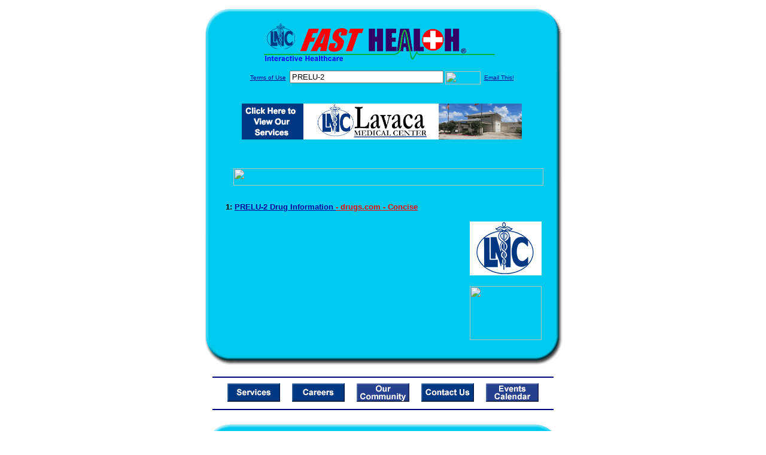

--- FILE ---
content_type: text/html; charset=UTF-8
request_url: http://www.lavacamcfasthealth.com/drug_encyclopedia/drugsearch_results.php?query=PRELU-2&station=h_lmc_tx
body_size: 14345
content:

<!-- Referencing  Clients:192.168.0.57 -->
<html>
<head>
<title>Drug Encyclopedia Search (Search FastHealth.com) Drug Encyclopedia Search</title>

<link rel="stylesheet" type="text/css" href="http://www.fasthealth.com/css/css.css">
<script language=JavaScript>
<!-- Hide the script from old browsers --
function mail_it(ThisUrl){
	TheLocation = document.location;
	emailink='http://www.fasthealth.com/emailwindow.php?email=' + TheLocation;
	window.open(emailink,"",'width=350,height=670');
	return false;
}
//-->
</script>

</head>
<body bgcolor=#FFFFFF topmargin=0 leftmargin=0 link=#00079D vlink=#330066>
<div align=center>
  <center>
<table border=0 cellpadding=0 cellspacing=0 width=624>
  <tr>
   <td><img src=http://www.lavacamcfasthealth.com/images1/shim.gif width=33 height=1 border=0></td>
   <td><img src=http://www.lavacamcfasthealth.com/images1/shim.gif width=554 height=1 border=0></td>
   <td><img src=http://www.lavacamcfasthealth.com/images1/shim.gif width=37 height=1 border=0></td>
  </tr>
  <tr valign=top>
   <td colspan=3><a href='http://www.lavacamcfasthealth.com/' target=_top><img src=http://www.lavacamcfasthealth.com/pimages/h_lmc_txtop.gif border=0></a></td>
  </tr>
  <tr valign=top>
   <td background=http://www.lavacamcfasthealth.com/images1/bdr_r2_c1.gif><img src=http://www.lavacamcfasthealth.com/images1/bdr_r2_c1.gif width=33 height=116 border=0></td>
   <td rowspan=2 bgcolor=#00CBEF>
   <table border=0 cellspacing=0 cellpadding=0 width=554>
   <tr>
        <td align=center valign=middle colspan=3>
<FORM METHOD=get ACTION=http://search.fasthealth.com/cgi-bin/texis/webinator/search/>
<input type=hidden name=station value='h_lmc_tx'>
<INPUT TYPE=hidden NAME=db VALUE=level3>
<font face=Arial size=1><a href=/terms.php>Terms of Use</a><img src=/images/tsp.gif height=5 width=3>
<input type=text name=query size=30 value="PRELU-2">&nbsp;<input type=image name=Search src=http://www.fasthealth.com/images/but_s2.gif border=0 width=59 height=22 align=absmiddle><img src=http://www.lavacamcfasthealth.com/images/tsp.gif height=5 width=3>
<a href="javascript:void(null)" onmouseout="window.defaultStatus = ' ';" onmouseover="window.status = 'Click here to send this to a friend!';return true;" onClick="return mail_it();">Email This!</a>
</font></form>
   <font size=2><BR>

<a href=/pictures/click.php?id=302113><img src="http://www.lavacamcfasthealth.com/pimages/lmc468x60.gif" width=468 height=60 border=0></a>
<BR><BR><BR><BR></center>
   </font>

   <b><font face=arial size=5 color=#D30000>&nbsp;&nbsp;&nbsp;</font><img src=http://www.fasthealth.com/images/encyresults.gif width=518 height=29 border=0 alt=></b>
        </center><br></td>
   </tr>
   <tr>
        <td align=right valign=top>
    <br>
    <table border=0 width=400 cellpadding=0>
	
      <tr>
        <!--col: 1 --><td valign=top><b><font face=Arial size=3>
<p style="line-height: 130%"><font color=black size=2>1: </font><a href=/goto.php?url=www.drugs.com/mtm/prelu-2.html><font size=2>PRELU-2 Drug Information </font><font color=red size=2>- drugs.com - Concise</font></a><br>
</font></b></td></tr>
    </table>
    <img border=0 src=http://www.lavacamcfasthealth.com/images1/shim.gif width=30 height=1>
        </td>
        <td width=10><img border=0 src=http://www.lavacamcfasthealth.com/images1/shim.gif width=10 height=1>
        </td>
        <td width=130 valign=top><BR>
<!--SELECT 
			* 
		FROM 
			ads.ads 
		WHERE 
			clientID='3453' AND 
			height='45' AND 
			width='120' AND 
			active=1 AND keywords = '' ORDER BY RAND() LIMIT 1--> 

<!--SELECT 
				* 
			FROM 
				ads.ads 
			WHERE 
				clientID='3453' AND 
				height='45' AND 
				width='120' AND 
				active=1 AND 
				keywords = '' 
				ORDER BY RAND() LIMIT 1--><BR><BR>
<a href=/pictures/click.php?id=302153><img src="http://www.lavacamcfasthealth.com/pimages/lmc120x90.gif" width=120 height=90 border=0></a><BR><BR>
<a href=/pictures/click.php?id=302151><img src="http://www.fasthealth.com/pimages/fhai120x90.gif" width=120 height=90 border=0></a>
</td>
	</tr>

</table>
</td>
   <td background=http://www.lavacamcfasthealth.com/images1/bdr_r2_c3.gif><img src=http://www.lavacamcfasthealth.com/images1/bdr_r2_c3.gif width=37 height=116 border=0></td>
  </tr>
  <tr valign=top><!-- row 3 -->
   <td background=http://www.lavacamcfasthealth.com/images1/bdr_r2_c1.gif valign=bottom><img src=http://www.lavacamcfasthealth.com/images1/bdr_r3_c1.gif width=33 height=174 border=0></td>
   <td background=http://www.lavacamcfasthealth.com/images1/bdr_r3_c3.gif valign=bottom><img src=http://www.lavacamcfasthealth.com/images1/bdr_r3_c3.gif width=37 height=174 border=0></td>
  </tr>
  <tr valign=top><!-- row 4 -->
   <td colspan=3><img src=http://www.lavacamcfasthealth.com/images1/bdr_r4_c1.gif width=624 height=53 border=0></td>
  </tr>
</table>
</body>
</html><LINK href="http://www.lavacamcfasthealth.com/css/footer.css" rel="stylesheet" type="text/css">


<div align="center">
  <center>
<!-- Small Ads Table -->
<table border="0" cellpadding="0" cellspacing="0" width="624">
<tr valign="top">
   <td colspan="3" align="center" valign="top">
<img src="http://www.lavacamcfasthealth.com/images/line2.gif" width="570" height="19" border="0" alt=""><br>
<!-- 1ST SET OF 88X31 ADS -->





<a href=/pictures/click.php?id=301947><img src="http://www.lavacamcfasthealth.com/pimages/services.gif" width=88 height=31 border=0></a>
&nbsp;&nbsp;&nbsp;
<a href=/pictures/click.php?id=301943><img src="http://www.lavacamcfasthealth.com/pimages/careers.gif" width=88 height=31 border=0></a>
&nbsp;&nbsp;&nbsp;
<a href=/pictures/click.php?id=301937><img src="http://www.lavacamcfasthealth.com/pimages/community.gif" width=88 height=31 border=0></a>
&nbsp;&nbsp;&nbsp;
<a href=/pictures/click.php?id=301939><img src="http://www.lavacamcfasthealth.com/pimages/contactus.gif" width=88 height=31 border=0></a>
&nbsp;&nbsp;&nbsp;
<a href=/pictures/click.php?id=301941><img src="http://www.lavacamcfasthealth.com/pimages/events.gif" width=88 height=31 border=0></a><br>
<img src="http://www.lavacamcfasthealth.com/images/line2.gif" width="570" height="19" border="0" alt=""><br>
</td>
  </tr>
  <tr>
   <td><img src="http://www.lavacamcfasthealth.com/images1/shim.gif" width="33" height="1" border="0"></td>
   <td><img src="http://www.lavacamcfasthealth.com/images1/shim.gif" width="554" height="1" border="0"></td>
   <td><img src="http://www.lavacamcfasthealth.com/images1/shim.gif" width="37" height="1" border="0"></td>
  </tr>
  <!-- Start of first blue box -->
  <tr valign="top"><!-- row 1 -->
   <td colspan="3"><img src="http://www.lavacamcfasthealth.com/images1/top.gif" border="0" width="624" height="46"></td>
  </tr>
  <tr valign="top"><!-- row 2 -->
   <td valign="top" background="http://www.lavacamcfasthealth.com/images1/bdr_r2_c1.gif"><img border="0" src="http://www.lavacamcfasthealth.com/images1/toplefta1n.gif" width="33" height="35" alt=""></td>
   <td rowspan="2" valign="middle" bgcolor="#00CBEF">
<!-- Inside Table -->
<!-- TABLE WITH 2ND 468X60 AD -->
<table width="100%" border="0" cellpadding="0" align="center"><tr>
    <td valign="middle"><center>
	<img src="http://www.lavacamcfasthealth.com/images/shim.gif" height=3 width=100 border=0><BR>
	
<a href=/pictures/click.php?id=302111><img src="http://www.fasthealth.com/pimages/fhai468x60.gif" width=468 height=60 border=0></a></center></td>
</tr></table>
</td>
   <td background="http://www.lavacamcfasthealth.com/images1/bdr_r2_c3.gif" valign="top"><img border="0" src="http://www.lavacamcfasthealth.com/images1/toprighta1n.gif" width="37" height="35" alt=""></td>
  </tr>
  <tr valign="bottom">
   <td background="http://www.lavacamcfasthealth.com/images1/bdr_r3_c1.gif" valign="bottom"><img border="0" src="http://www.lavacamcfasthealth.com/images1/toplefta2n.gif" width="33" height="36" alt=""></td>
   <td background="http://www.lavacamcfasthealth.com/images1/bdr_r3_c3.gif" valign="bottom"><img border="0" src="http://www.lavacamcfasthealth.com/images1/toprighta2n.gif" width="37" height="36" alt=""></td>
  </tr>
  <tr valign="top"><!-- row 4 -->
   <td colspan="3" valign="top"><img src="http://www.lavacamcfasthealth.com/images1/bdr_r4_c1.gif" border="0" width="624" height="53"></td>
  </tr>
<!-- END OF FIRST SET OF ADS -->
<TR>
   <td colspan="3" align="center" valign="top">
<img src="http://www.lavacamcfasthealth.com/images/line2.gif" width="570" height="19" border="0" alt=""><br>
   <a href="http://www.fastcommand.com"><img border="0" src="http://www.fasthealth.com/88x31/fastcommand88x31.gif" width="88" height="31" alt=""></a>
<!-- 2ND SET OF 88X31 ADS -->
&nbsp;&nbsp;&nbsp;


<a href=/pictures/click.php?id=301915><img src="http://pictures.fasthealth.com/fh/88x31/buyingins88x31.gif" width=88 height=31 border=0></a>
&nbsp;&nbsp;&nbsp;
<a href=/pictures/click.php?id=301909><img src="http://pictures.fasthealth.com/fh/88x31/medicaid88x31.gif" width=88 height=31 border=0></a>
&nbsp;&nbsp;&nbsp;
<a href=/pictures/click.php?id=301923><img src="http://pictures.fasthealth.com/fh/88x31/hlthcompanies88x31.gif" width=88 height=31 border=0></a>
&nbsp;&nbsp;&nbsp;<a href="http://www.fastnurse.com/affiliates/h_lmc_tx/"><img border="0" src="http://www.fasthealth.com/88x31/fnrsml.gif" width="88" height="31" alt=""></a>
<br>
<img src="http://www.lavacamcfasthealth.com/images/line2.gif" width="570" height="19" border="0" alt=""><br>
</td>
  </tr>
  <tr>
   <td><img src="http://www.lavacamcfasthealth.com/images1/shim.gif" width="33" height="1" border="0"></td>
   <td><img src="http://www.lavacamcfasthealth.com/images1/shim.gif" width="554" height="1" border="0"></td>
   <td><img src="http://www.lavacamcfasthealth.com/images1/shim.gif" width="37" height="1" border="0"></td>
  </tr>
  <!-- Start of Second blue box -->
  <tr valign="top"><!-- row 1 -->
   <td colspan="3"><img src="http://www.lavacamcfasthealth.com/images1/top.gif" border="0" width="624" height="46"></td>
  </tr>
  <tr valign="top"><!-- row 2 -->
   <td valign="top" background="http://www.lavacamcfasthealth.com/images1/bdr_r2_c1.gif"><img border="0" src="http://www.lavacamcfasthealth.com/images1/toplefta1.gif" width="33" height="45" alt=""></td>
   <td rowspan="2" valign="middle" bgcolor="#00CBEF"><!-- Inside Table -->
<table width="95%" border="2" cellspacing="0" cellpadding="2" align="center" bordercolor="Navy" bgcolor="#0043AA">
<tr><td>
<!-- TABLE WITH LINKS TO EVERYTHING -->
<table width="100%" border="0" cellpadding="2" align="center"><tr>
    <td valign="top"><div class="footer"><b>
	<a href="http://www.fastnurse.com/affiliates/h_lmc_tx/"><font color="white">FastNurse</font></a><BR>
	<a href="http://www.lavacamcfasthealth.com/drug_encyclopedia/"><font color="white">Drug Search</font></a><BR>
	<a href="http://www.lavacamcfasthealth.com/citypages/"><font color="white">Hospital Search</font></a><BR>
	<a href="http://www.lavacamcfasthealth.com/staff/"><font color="white">Find a Physician</font></a></b></div></td>
    <td valign="top"><div class="footer"><B>
	<a href="http://www.lavacamcfasthealth.com/topsites/dieting.php"><font color="white">Popular Diets</font></a><BR>
	<a href="http://www.lavacamcfasthealth.com/dirs/medicaldiets.php"><font color="white">Medical Diets</font></a><BR>
	<a href="http://www.lavacamcfasthealth.com/dirs/healthyrecipes.php"><font color="white">Healthy Recipes</font></a><BR>
	<a href="http://www.lavacamcfasthealth.com/dirs/healthcalculators.php"><font color="white">Health Calculators</font></a></b></div></td>
    <td valign="top"><div class="footer"><B>
	<a href="http://www.lavacamcfasthealth.com/dirs/healthinsurance.php"><font color="white">Insurance</font></a><BR>
	<a href="http://www.lavacamcfasthealth.com/citypages/"><font color="white">City Pages</font></a><BR>
	<a href="http://www.lavacamcfasthealth.com/dirs/onlinedrugstore.php"><font color="white">Top Drugstores</font></a><BR>
	<a href="http://www.fasthealth.com/affiliates/h_lmc_tx/dictionary/"><font color="white">Medical Dictionary</font></a></b></div></td>
    <td valign="top"><div class="footer"><B>
	<a href="http://www.lavacamcfasthealth.com/"><font color="white">Home</font></a><BR>
	<a href="http://www.lavacamcfasthealth.com/topsites/"><font color="white">Top Sites</font></a><BR>
	<a href="http://www.lavacamcfasthealth.com/dirs/health_stores.php"><font color="white">Health Stores</font></a><BR>
	<a href="http://www.lavacamcfasthealth.com/dirs/medicalsupplies.php"><font color="white">Medical Supplies</font></a></b></div></td>
</tr></table>
</td></tr>
</table>
</td>
   <td background="http://www.lavacamcfasthealth.com/images1/bdr_r2_c3.gif" valign="top"><img border="0" src="http://www.lavacamcfasthealth.com/images1/toprighta1.gif" width="37" height="45" alt=""></td>
  </tr>
  <tr valign="bottom">
   <td background="http://www.lavacamcfasthealth.com/images1/bdr_r3_c1.gif" valign="bottom"><img border="0" src="http://www.lavacamcfasthealth.com/images1/toplefta2.gif" width="33" height="46" alt=""></td>
   <td background="http://www.lavacamcfasthealth.com/images1/bdr_r3_c3.gif" valign="bottom"><img border="0" src="http://www.lavacamcfasthealth.com/images1/toprighta2.gif" width="37" height="46" alt=""></td>
  </tr>
  <tr valign="top"><!-- row 4 -->
   <td colspan="3" valign="top"><img src="http://www.lavacamcfasthealth.com/images1/bdr_r4_c1.gif" border="0" width="624" height="53"></td>
  </tr>
  <tr valign="top">
   <td colspan="3" align="center">
   <table cellpadding="0" cellspacing="0" border="0" width="88%" align="center">
   <tr><td align="center"><center>
   <div class="btm">
   <a href="http://www.lavacamcfasthealth.com/addurl.php">Add URL</a>&nbsp;&nbsp; 
   <a href="http://www.lavacamcfasthealth.com/feedback.php">Comments &amp; Questions</a>&nbsp;&nbsp; 
   <a href="http://www.lavacamcfasthealth.com/copyright.php">Copyright</a>&nbsp;&nbsp; 
   <a href="http://www.lavacamcfasthealth.com/privacy.php">Privacy Policy</a>&nbsp;&nbsp; 
   <a href="http://www.lavacamcfasthealth.com/terms.php">Terms</a>&nbsp;&nbsp;
   <a href="http://www.lavacamcfasthealth.com/badlinks.php">Dead Links</a>&nbsp;&nbsp; 
  </div></center>
  </td></tr></table>
  </td></tr>
   </table>
   <BR><BR><font color=white>Lavaca Medical Center (Halletsville, Texas - Lavaca County)</font>
  </center>
</div>
<BR><BR><br><br>
  </center>
